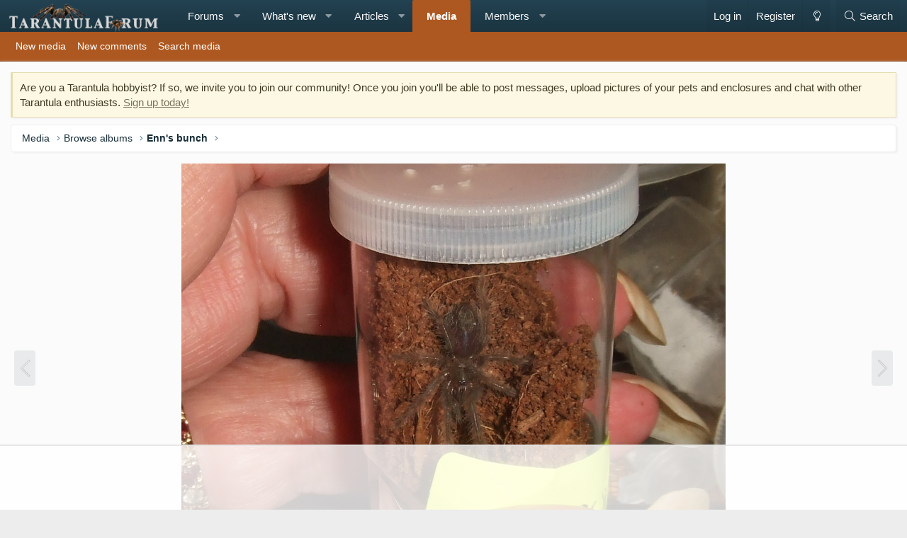

--- FILE ---
content_type: text/html
request_url: https://api.intentiq.com/profiles_engine/ProfilesEngineServlet?at=39&mi=10&dpi=936734067&pt=17&dpn=1&iiqidtype=2&iiqpcid=a41a95ba-7175-481d-922f-21924199fa53&iiqpciddate=1769322882726&pcid=92162ae7-ede0-488b-a04c-6754ca35d528&idtype=3&gdpr=0&japs=false&jaesc=0&jafc=0&jaensc=0&jsver=0.33&testGroup=A&source=pbjs&ABTestingConfigurationSource=group&abtg=A&vrref=https%3A%2F%2Ftarantulaforum.com
body_size: 56
content:
{"abPercentage":97,"adt":1,"ct":2,"isOptedOut":false,"data":{"eids":[]},"dbsaved":"false","ls":true,"cttl":86400000,"abTestUuid":"g_61f88ea5-a1c3-4c1d-8dd4-71d635b94c1d","tc":9,"sid":2077018820}

--- FILE ---
content_type: text/html; charset=utf-8
request_url: https://www.google.com/recaptcha/api2/aframe
body_size: 260
content:
<!DOCTYPE HTML><html><head><meta http-equiv="content-type" content="text/html; charset=UTF-8"></head><body><script nonce="HpjLFyktNX6QCbBscBEktg">/** Anti-fraud and anti-abuse applications only. See google.com/recaptcha */ try{var clients={'sodar':'https://pagead2.googlesyndication.com/pagead/sodar?'};window.addEventListener("message",function(a){try{if(a.source===window.parent){var b=JSON.parse(a.data);var c=clients[b['id']];if(c){var d=document.createElement('img');d.src=c+b['params']+'&rc='+(localStorage.getItem("rc::a")?sessionStorage.getItem("rc::b"):"");window.document.body.appendChild(d);sessionStorage.setItem("rc::e",parseInt(sessionStorage.getItem("rc::e")||0)+1);localStorage.setItem("rc::h",'1769322886179');}}}catch(b){}});window.parent.postMessage("_grecaptcha_ready", "*");}catch(b){}</script></body></html>

--- FILE ---
content_type: text/plain; charset=UTF-8
request_url: https://at.teads.tv/fpc?analytics_tag_id=PUB_17002&tfpvi=&gdpr_consent=&gdpr_status=22&gdpr_reason=220&ccpa_consent=&sv=prebid-v1
body_size: 56
content:
NTQwMzA4NjktNzQ2OC00ZWIyLWE2MjEtZjQ0ODAzMDUzMzFmIzYtMQ==

--- FILE ---
content_type: text/plain
request_url: https://rtb.openx.net/openrtbb/prebidjs
body_size: -83
content:
{"id":"8385c534-d0c9-40bd-82f6-4430ba2e805c","nbr":0}

--- FILE ---
content_type: text/plain; charset=utf-8
request_url: https://ads.adthrive.com/http-api/cv2
body_size: 3880
content:
{"om":["0iyi1awv","0o3ed5fh","0sm4lr19","0z2q3gf2","1","10011/6d6f4081f445bfe6dd30563fe3476ab4","1011_74_18364134","10298ua7afe","10310289136970_462615644","10310289136970_462616255","10310289136970_593674671","10310289136970_594352012","10ua7afe","11142692","11509227","11633448","1185:1610326628","1185:1610326728","11896988","12010080","12010084","12010088","12168663","12169133","12171164","12171239","12174278","12176509","124843_10","124848_8","1606221","1610326625","1610326628","1610326728","1610338925","1611092","16x7UEIxQu8","17_23391296","17_23391302","17_24767234","1891/84814","206_547869","2132:45327626","2132:45509870","2249:693167695","2249:703669956","2307:5i3ultpz","2307:5s8wi8hf","2307:5xwltxyh","2307:74scwdnj","2307:794di3me","2307:7fmk89yf","2307:7vnmgcxm","2307:7xb3th35","2307:8orkh93v","2307:98xzy0ek","2307:9nex8xyd","2307:a566o9hb","2307:cv0h9mrv","2307:fqeh4hao","2307:g749lgab","2307:g80wmwcu","2307:gn3plkq1","2307:gv7spfm4","2307:hfqgqvcv","2307:k0csqwfi","2307:k9ove2bo","2307:m6rbrf6z","2307:or0on6yk","2307:pi9dvb89","2307:plth4l1a","2307:r0u09phz","2307:tdv4kmro","2307:uqph5v76","2307:w15c67ad","2307:xoozeugk","2307:z2zvrgyz","2307:zmciaqa3","2409_15064_70_85808987","2409_25495_176_CR52092921","2409_25495_176_CR52092923","2409_25495_176_CR52092957","2409_25495_176_CR52092958","2409_25495_176_CR52150651","2409_25495_176_CR52153849","2409_25495_176_CR52175340","2409_25495_176_CR52178316","2409_25495_176_CR52186411","242366065","24598434","24598436","24732878","25_07s64ceu","25_6bfbb9is","25_op9gtamy","25_oz31jrd0","25_utberk8n","25_yi6qlg3p","25_zwzjgvpw","2662_199916_8153731","2662_255125_8179376","2676:85729759","2676:85987450","2676:86083195","2676:86434782","2715_9888_262594","2760:176_CR52150651","29414696","2jjp1phz","2wsmd42g","3018/2f28546013fcb73976d44130113cd33a","3018/e20a9a43f2048a0878a575dfe45c4dbc","306_23391296","306_24598434","306_24767234","308_125203_18","32288936","33118520","33603859","33605623","33627470","33637455","34182009","3490:CR52092921","3490:CR52092923","3490:CR52175339","3490:CR52212685","3490:CR52212688","3658_15078_fqeh4hao","3658_15078_l5o549mu","3658_15106_u4atmpu4","3658_155735_plth4l1a","3658_15858_q9frjgsw","3658_15886_5i3ultpz","3658_18008_hswgcqif","3658_203382_z2zvrgyz","3658_215376_T26224673","3658_645259_T26437155","3658_94590_T26225265","37cerfai","381513943572","3822:24417995","3aptpnuj","3b866fbc-c546-48bf-bac6-28c38b75eddf","3swzj6q3","409_225983","409_225992","409_226324","409_226352","409_227223","409_227224","409_227226","43919974","43a7ptxe","44023623","44629254","45867741","45868998","458901553568","4714_18819_AV447CLUNRFSRGZGSZDVC2","4714_18819_QK3SE5REXVCDHKEKVQWITS","481703827","485027845327","48877490","49123013","4fk9nxse","4n9mre1i","50479792","521167","522710","533597863","53v6aquw","54035274","54779847","549410","5510:cymho2zs","5510:mznp7ktv","5510:quk7w53j","5510:ta6sha5k","5510:u4atmpu4","5510:u56k46eo","5510:ujl9wsn7","55167461","555_165_785474543476","557_409_220159","557_409_220343","557_409_220344","557_409_220353","557_409_220354","557_409_226312","557_409_228065","557_409_228380","558_93_63barbg1","558_93_u4atmpu4","56071098","560_74_18268083","561282405","56635908","5700:553781220","59780461","59780474","59856354","5989_1799740_703656485","5989_1799740_703675811","5989_1799740_704089220","5s8wi8hf","5ubl7njm","600618969","60146355","618576351","618876699","61900466","619089559","61916211","61916223","61916225","61916229","61932920","61932925","61932933","620646535428","6226527055","6226543495","6226543513","62584628","627301267","627309156","627309159","62764941","628086965","628153173","628222860","628223277","628444259","628444349","628444433","628444439","628456307","628456310","628456313","628456376","628456379","628456391","628622163","628622166","628622169","628622172","628622178","628622241","628622244","628622247","628622250","628683371","628687043","628687157","628687463","628803013","628841673","629007394","629009180","629167998","629168001","629168010","629168565","629171196","629171202","629234167","62946743","62946757","63100589","651637461","659216891404","659713728691","65ridjkc","663293612","680_99480_697084445","680_99480_700109389","683738007","683738706","684492634","690_99485_1610326628","690_99485_1610326728","694055028848","694912939","697084437","697084445","697084452","697189859","697189965","697525780","697877001","6ejtrnf9","6nj9wt54","6tj9m7jw","700109389","700109399","702397981","702423494","703651577","705115233","705115263","705115332","705115442","705115523","705116521","705116861","705119942","705127202","725307849769","7354_138543_85809050","7354_138543_85809052","738161403491","74243_74_18364017","74243_74_18364134","74_18364062","74wv3qdx","793266622530","79ju1d1h","7a0tg1yi","7cmeqmw8","7f298mk89yf","7fmk89yf","7ncvml6v","7vnmgcxm","7xb3th35","7xh7duqo","8152859","8152878","8152879","8154365","8193078","85702027","86459693","86925937","8b5u826e","8o298rkh93v","8orkh93v","9057/0328842c8f1d017570ede5c97267f40d","9057/37a3ff30354283181bfb9fb2ec2f8f75","9057/b232bee09e318349723e6bde72381ba0","91950639","97_8193073","98xzy0ek","9krcxphu","_P-zIIc5ugE","a0oxacu8","a4nw4c6t","a7wye4jw","axw5pt53","bd5xg6f6","bfwolqbx","bhcgvwxj","c1dt8zmk","c25t9p0u","c6025b9b-e84e-4a75-b4f5-d31e0bf891bd","cd40m5wq","cr-2azmi2ttu9vd","cr-2azmi2ttuatj","cr-2azmi2ttubwe","cr-2azmi2ttubxe","cr-9c_u20g4rt7seuzu","cr-9c_u2zj6tzdreuzu","cr-9hxzbqc08jrgv2","cr-Bitc7n_p9iw__vat__49i_k_6v6_h_jce2vm6d_U5356gokm","cr-Bitc7n_p9iw__vat__49i_k_6v6_h_jce2vm6d_d14BLdjrj","cr-Bitc7n_p9iw__vat__49i_k_6v6_h_jce2vm6d_df3rllhnq","cr-aav22g0subwj","cr-aavwye0vubwj","cr-aavwye1pubwj","cr-aawz3f3qubwj","cr-f6puwm2yu7tf1","cr-flbd4mx4u9vd","cr-flbd4mx4ubwe","cr-idlrahilu9vd","cr-ond8pwo5ubwe","cr-u0axeq6vu9vd","cr-u0axeq6vuatj","cr-ucg4ns5ou9vd","cr-vb09dxh3u9vd","cv0h9mrv","daw00eve","dif1fgsg","dlhr8b78","dsugp5th","e1an7fls","e6zn0jdp","eal0nev6","eb9vjo1r","echvksei","ekocpzhh","fjp0ceax","fq298eh4hao","g1cx0n31","ggcfqued","gn3plkq1","gv7spfm4","h0cw921b","h4x8d2p8","heb21q1u","hffavbt7","hfqgqvcv","hswgcqif","i90isgt0","ims4654l","iqdsx7qh","ixtrvado","j39smngx","k0csqwfi","k2xfz54q","k9298ove2bo","k9ove2bo","kk5768bd","knoebx5v","l4p5cwls","l5298o549mu","l5o549mu","lizgrou8","lnmgz2zg","m30fx1mp","m6rbrf6z","mmr74uc4","mnzinbrt","mul4id76","n8w0plts","n9ths0wd","o2s05iig","o6vx6pv4","ofoon6ir","oj70mowv","okem47bb","owpdp17p","p0odjzyt","p8xeycv0","pi9dvb89","pkydekxi","pl298th4l1a","plth4l1a","q1kdv2e7","qM1pWMu_Q2s","qt09ii59","quk7w53j","r5pphbep","r8ojak5k","rtmkehen","s2ahu2ae","s4s41bit","s5fkxzb8","szwhi7rt","t2dlmwva","t79r9pdb","t7d69r6a","ti0s3bz3","u3i8n6ef","u4atmpu4","u7p1kjgp","uc3gjkej","ujl9wsn7","vdcb5d4i","ven7pu1c","w04jlltv","w15c67ad","wn2a3vit","ws5qkh9j","ww2ziwuk","x716iscu","xdaezn6y","xncaqh7c","xnfnfr4x","y2iy6ozt","ygwxiaon","yi6qlg3p","z2zvrgyz","zep75yl2","zisbjpsl","zmciaqa3","zpm9ltrh","zw6jpag6","zwzjgvpw","7979132","7979135"],"pmp":[],"adomains":["123notices.com","1md.org","about.bugmd.com","acelauncher.com","adameve.com","akusoli.com","allyspin.com","askanexpertonline.com","atomapplications.com","bassbet.com","betsson.gr","biz-zone.co","bizreach.jp","braverx.com","bubbleroom.se","bugmd.com","buydrcleanspray.com","byrna.com","capitaloneshopping.com","clarifion.com","combatironapparel.com","controlcase.com","convertwithwave.com","cotosen.com","countingmypennies.com","cratedb.com","croisieurope.be","cs.money","dallasnews.com","definition.org","derila-ergo.com","dhgate.com","dhs.gov","displate.com","easyprint.app","easyrecipefinder.co","fabpop.net","familynow.club","fla-keys.com","folkaly.com","g123.jp","gameswaka.com","getbugmd.com","getconsumerchoice.com","getcubbie.com","gowavebrowser.co","gowdr.com","gransino.com","grosvenorcasinos.com","guard.io","hero-wars.com","holts.com","instantbuzz.net","itsmanual.com","jackpotcitycasino.com","justanswer.com","justanswer.es","la-date.com","lightinthebox.com","liverrenew.com","local.com","lovehoney.com","lulutox.com","lymphsystemsupport.com","manualsdirectory.org","meccabingo.com","medimops.de","mensdrivingforce.com","millioner.com","miniretornaveis.com","mobiplus.me","myiq.com","national-lottery.co.uk","naturalhealthreports.net","nbliver360.com","nikke-global.com","nordicspirit.co.uk","nuubu.com","onlinemanualspdf.co","original-play.com","outliermodel.com","paperela.com","paradisestays.site","parasiterelief.com","peta.org","photoshelter.com","plannedparenthood.org","playvod-za.com","printeasilyapp.com","printwithwave.com","profitor.com","quicklearnx.com","quickrecipehub.com","rakuten-sec.co.jp","rangeusa.com","refinancegold.com","robocat.com","royalcaribbean.com","saba.com.mx","shift.com","simple.life","spinbara.com","systeme.io","taboola.com","tackenberg.de","temu.com","tenfactorialrocks.com","theoceanac.com","topaipick.com","totaladblock.com","usconcealedcarry.com","vagisil.com","vegashero.com","vegogarden.com","veryfast.io","viewmanuals.com","viewrecipe.net","votervoice.net","vuse.com","wavebrowser.co","wavebrowserpro.com","weareplannedparenthood.org","xiaflex.com","yourchamilia.com"]}